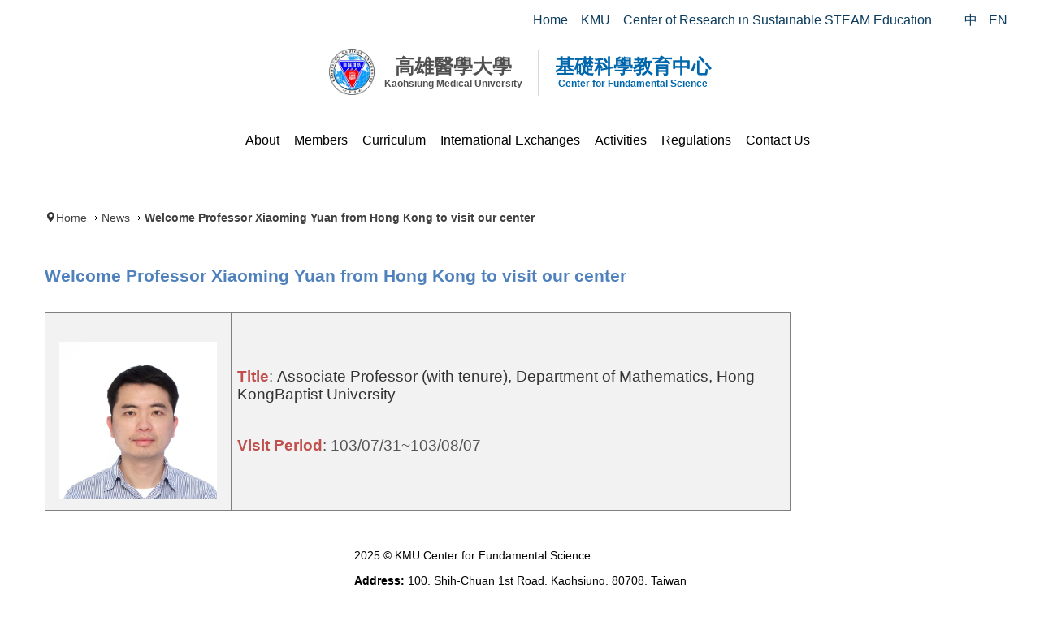

--- FILE ---
content_type: text/html; charset=utf-8
request_url: https://cfs.kmu.edu.tw/index.php/en-gb/news/55-welcome-professor-xiaoming-yuan-from-hong-kong-to-visit-our-center
body_size: 20604
content:
<!DOCTYPE html>
<!-- jsn_sky_pro 2.1.0 -->
<html lang="" dir="ltr">
<head>
	<base href="https://cfs.kmu.edu.tw/index.php/en-gb/news/55-welcome-professor-xiaoming-yuan-from-hong-kong-to-visit-our-center" />
	<meta http-equiv="content-type" content="text/html; charset=utf-8" />
	<meta name="keywords" content="高雄醫學大學, 高醫, KMU, 基礎科學教育中心, cfs" />
	<meta name="author" content="林建南" />
	<meta name="description" content="高雄醫學大學 基礎科學教育中心" />
	<meta name="generator" content="Joomla! - Open Source Content Management" />
	<title>高雄醫學大學 基礎科學教育中心 - Welcome Professor Xiaoming Yuan from Hong Kong to visit our center</title>
	<link href="/templates/jsn_sky_pro/favicon.ico" rel="shortcut icon" type="image/vnd.microsoft.icon" />
	<link href="/media/system/css/modal.css?d8afeca430abf596e0734a82398348fa" rel="stylesheet" type="text/css" />
	<link href="/media/com_attachments/css/attachments_hide.css" rel="stylesheet" type="text/css" />
	<link href="/media/com_attachments/css/attachments_list.css" rel="stylesheet" type="text/css" />
	<link href="/components/com_imageshow/assets/css/style.css" rel="stylesheet" type="text/css" />
	<link href="/plugins/system/jce/css/content.css?d8afeca430abf596e0734a82398348fa" rel="stylesheet" type="text/css" />
	<link href="/media/jui/css/bootstrap.min.css?d8afeca430abf596e0734a82398348fa" rel="stylesheet" type="text/css" />
	<link href="/media/jui/css/bootstrap-responsive.min.css?d8afeca430abf596e0734a82398348fa" rel="stylesheet" type="text/css" />
	<link href="/media/jui/css/bootstrap-extended.css?d8afeca430abf596e0734a82398348fa" rel="stylesheet" type="text/css" />
	<link href="/plugins/system/jsntplframework/assets/3rd-party/bootstrap/css/bootstrap-frontend.min.css" rel="stylesheet" type="text/css" />
	<link href="/plugins/system/jsntplframework/assets/3rd-party/bootstrap/css/bootstrap-responsive-frontend.min.css" rel="stylesheet" type="text/css" />
	<link href="/templates/system/css/system.css" rel="stylesheet" type="text/css" />
	<link href="/templates/system/css/general.css" rel="stylesheet" type="text/css" />
	<link href="/templates/jsn_sky_pro/css/template.css" rel="stylesheet" type="text/css" />
	<link href="/templates/jsn_sky_pro/css/template_pro.css" rel="stylesheet" type="text/css" />
	<link href="/templates/jsn_sky_pro/css/colors/blue.css" rel="stylesheet" type="text/css" />
	<link href="/templates/jsn_sky_pro/css/styles/custom.css" rel="stylesheet" type="text/css" />
	<link href="/templates/jsn_sky_pro/css/layouts/jsn_wide.css" rel="stylesheet" type="text/css" />
	<link href="/templates/jsn_sky_pro/css/layouts/jsn_mobile.css" rel="stylesheet" type="text/css" />
	<link href="/templates/jsn_sky_pro/css/custom.css" rel="stylesheet" type="text/css" />
	<link href="/templates/jsn_sky_pro/css/styles.css" rel="stylesheet" type="text/css" />
	<link href="/templates/jsn_sky_pro/css/styles_events.css" rel="stylesheet" type="text/css" />
	<link href="/templates/jsn_sky_pro/css/styles_mobile.css" rel="stylesheet" type="text/css" />
	<link href="/plugins/system/pagebuilder/assets/3rd-party/bootstrap3/css/bootstrap.min.css" rel="stylesheet" type="text/css" />
	<link href="/plugins/system/pagebuilder/assets/css/pagebuilder.css" rel="stylesheet" type="text/css" />
	<link href="/plugins/system/pagebuilder/assets/css/jsn-gui-frontend.css" rel="stylesheet" type="text/css" />
	<link href="/plugins/system/pagebuilder/assets/css/front_end.css" rel="stylesheet" type="text/css" />
	<link href="/plugins/system/pagebuilder/assets/css/front_end_responsive.css" rel="stylesheet" type="text/css" />
	<link href="/media/mod_languages/css/template.css?d8afeca430abf596e0734a82398348fa" rel="stylesheet" type="text/css" />
	<style type="text/css">
	div.jsn-modulecontainer ul.menu-mainmenu ul,
	div.jsn-modulecontainer ul.menu-mainmenu ul li {
		width: 200px;
	}
	div.jsn-modulecontainer ul.menu-mainmenu li.jsn-submenu-flipback ul ul {
		right: 201px;
	}
	div.jsn-modulecontainer ul.menu-mainmenu ul ul {
		margin-left: 201px;
		margin-left: 200px\9;
	}
	#jsn-pos-toolbar div.jsn-modulecontainer ul.menu-mainmenu ul ul {
		margin-right: 201px;
		margin-left : auto
	}
	div.jsn-modulecontainer ul.menu-sidemenu ul,
	div.jsn-modulecontainer ul.menu-sidemenu ul li {
		width: 200px;
	}
	div.jsn-modulecontainer ul.menu-sidemenu li ul {
		right: -200px;
	}
	body.jsn-direction-rtl div.jsn-modulecontainer ul.menu-sidemenu li ul {
		left: -200px;
		right: auto;
	}
	div.jsn-modulecontainer ul.menu-sidemenu ul ul {
		margin-left: 199px;
	}
	</style>
	<script type="application/json" class="joomla-script-options new">{"csrf.token":"ecd04a6f049f456edf266fb7791a5e8d","system.paths":{"root":"","base":""}}</script>
	<script src="/media/system/js/mootools-core.js?d8afeca430abf596e0734a82398348fa" type="text/javascript"></script>
	<script src="/media/system/js/core.js?d8afeca430abf596e0734a82398348fa" type="text/javascript"></script>
	<script src="/media/system/js/mootools-more.js?d8afeca430abf596e0734a82398348fa" type="text/javascript"></script>
	<script src="/media/system/js/modal.js?d8afeca430abf596e0734a82398348fa" type="text/javascript"></script>
	<script src="/media/jui/js/jquery.min.js?d8afeca430abf596e0734a82398348fa" type="text/javascript"></script>
	<script src="/media/jui/js/jquery-noconflict.js?d8afeca430abf596e0734a82398348fa" type="text/javascript"></script>
	<script src="/media/jui/js/jquery-migrate.min.js?d8afeca430abf596e0734a82398348fa" type="text/javascript"></script>
	<script src="/media/com_attachments/js/attachments_refresh.js" type="text/javascript"></script>
	<script src="/media/jui/js/bootstrap.min.js?d8afeca430abf596e0734a82398348fa" type="text/javascript"></script>
	<script src="/media/system/js/caption.js?d8afeca430abf596e0734a82398348fa" type="text/javascript"></script>
	<script src="/plugins/system/jsntplframework/assets/joomlashine/js/noconflict.js" type="text/javascript"></script>
	<script src="/plugins/system/jsntplframework/assets/joomlashine/js/utils.js" type="text/javascript"></script>
	<script src="/templates/jsn_sky_pro/js/jsn_template.js" type="text/javascript"></script>
	<script src="/plugins/system/pagebuilder/assets/js/joomlashine.noconflict.js" type="text/javascript"></script>
	<script src="/plugins/system/pagebuilder/assets/3rd-party/bootstrap3/js/bootstrap.min.js" type="text/javascript"></script>
	<script type="text/javascript">

		jQuery(function($) {
			SqueezeBox.initialize({});
			initSqueezeBox();
			$(document).on('subform-row-add', initSqueezeBox);

			function initSqueezeBox(event, container)
			{
				SqueezeBox.assign($(container || document).find('a.modal').get(), {
					parse: 'rel'
				});
			}
		});

		window.jModalClose = function () {
			SqueezeBox.close();
		};

		// Add extra modal close functionality for tinyMCE-based editors
		document.onreadystatechange = function () {
			if (document.readyState == 'interactive' && typeof tinyMCE != 'undefined' && tinyMCE)
			{
				if (typeof window.jModalClose_no_tinyMCE === 'undefined')
				{
					window.jModalClose_no_tinyMCE = typeof(jModalClose) == 'function'  ?  jModalClose  :  false;

					jModalClose = function () {
						if (window.jModalClose_no_tinyMCE) window.jModalClose_no_tinyMCE.apply(this, arguments);
						tinyMCE.activeEditor.windowManager.close();
					};
				}

				if (typeof window.SqueezeBoxClose_no_tinyMCE === 'undefined')
				{
					if (typeof(SqueezeBox) == 'undefined')  SqueezeBox = {};
					window.SqueezeBoxClose_no_tinyMCE = typeof(SqueezeBox.close) == 'function'  ?  SqueezeBox.close  :  false;

					SqueezeBox.close = function () {
						if (window.SqueezeBoxClose_no_tinyMCE)  window.SqueezeBoxClose_no_tinyMCE.apply(this, arguments);
						tinyMCE.activeEditor.windowManager.close();
					};
				}
			}
		};
		jQuery(function($){ $(".dropdown-toggle").dropdown(); });jQuery(window).on('load',  function() {
				new JCaption('img.caption');
			});
				JSNTemplate.initTemplate({
					templatePrefix			: "jsn_sky_pro_",
					templatePath			: "/templates/jsn_sky_pro",
					enableRTL				: 0,
					enableGotopLink			: 1,
					enableMobile			: 1,
					enableMobileMenuSticky	: 1,
					enableDesktopMenuSticky	: 0,
					responsiveLayout		: ["mobile","wide"],
					mobileMenuEffect		: "slide-left"
				});
			jQuery(function($){ initTooltips(); $("body").on("subform-row-add", initTooltips); function initTooltips (event, container) { container = container || document;$(container).find(".hasTooltip").tooltip({"html": true,"container": "body"});} });
	</script>
	<meta name="viewport" content="width=device-width, initial-scale=1.0, maximum-scale=2.0" />

	<!-- html5.js and respond.min.js for IE less than 9 -->
	<!--[if lt IE 9]>
		<script src="http://html5shim.googlecode.com/svn/trunk/html5.js"></script>
		<script src="/plugins/system/jsntplframework/assets/3rd-party/respond/respond.min.js"></script>
	<![endif]-->
	<!-- Google tag (gtag.js) -->
<script async src="https://www.googletagmanager.com/gtag/js?id=G-X36WD1G3R2"></script>
<script>
  window.dataLayer = window.dataLayer || [];
  function gtag(){dataLayer.push(arguments);}
  gtag('js', new Date());

  gtag('config', 'G-X36WD1G3R2');
</script></head>
<body id="jsn-master" class="jsn-textstyle-custom jsn-color-blue jsn-direction-ltr jsn-responsive jsn-mobile jsn-joomla-30  jsn-com-content jsn-view-article jsn-itemid-353">
	<a name="top" id="top"></a>
		<div id="jsn-topbar">
		<div id="jsn-pos-topbar">
			<div class=" jsn-modulecontainer"><div class="jsn-modulecontainer_inner"><div class="jsn-modulecontent"><div class="mod-languages">

	<ul class="lang-inline" dir="ltr">
						<li>
			<a href="/index.php/zh-tw/">
							中						</a>
			</li>
											<li class="lang-active">
			<a href="https://cfs.kmu.edu.tw/index.php/en-gb/news/55-welcome-professor-xiaoming-yuan-from-hong-kong-to-visit-our-center">
							EN						</a>
			</li>
				</ul>

</div>
<div class="clearbreak"></div></div></div></div><div class=" jsn-modulecontainer"><div class="jsn-modulecontainer_inner"><div class="jsn-modulecontent"><span id="jsn-menu-toggle-parent" class="jsn-menu-toggle"><i class="fa fa-navicon"></i></span>
<ul class="menu-divmenu">
	<li class="jsn-menu-mobile-control"><span class="close-menu"><i class="fa fa-times"></i></span></li> 
	<li  class="first"><a class="clearfix" href="/index.php/en-gb/" >
		<span>
		<span class="jsn-menutitle">Home</span>	</span>
</a></li><li  class="">		<a class=" clearfix" href="https://www.kmu.edu.tw/" target="_blank" >
						<span>
			<span class="jsn-menutitle">KMU</span>			</span>
		</a>
</li><li  class="last">	<a class="clearfix" href="https://crisse.kmu.edu.tw/index.php/en-gb/" >
				<span>
		<span class="jsn-menutitle">Center of Research in Sustainable STEAM Education</span>		</span>
	</a>
	</li></ul><div class="clearbreak"></div></div></div></div>
		</div>
		<div class="clearbreak"></div>
	</div>
		<div id="jsn-page">
	        <div id="jsn-header">
            <div id="jsn-headerright"><div id="jsn-headerright-inner">
                            <div class="clearbreak"></div>
            </div></div>
            <div id="jsn-header_inner">
                <div id="jsn-header_inner2">
                    <div id="jsn-logo" class="pull-left">
                                            <div id="jsn-pos-logo">
                            <div class=" jsn-modulecontainer"><div class="jsn-modulecontainer_inner"><div class="jsn-modulecontent">
<div class="jsn-mod-custom">
	<div class="brands"><a href="/" class="brands-link" title="高雄醫學大學 基礎科學教育中心">
<div class="logo"><img src="/images/kmulogo_125.png" alt="高雄醫學大學 基礎科學教育中心" class="h1-logo" /> <span class="web-only"> <span class="ch">高雄醫學大學</span> <span class="en">Kaohsiung Medical University</span> </span></div>
<h2 class="sub"><span style="color: #0067ac;"> <span class="ch">基礎科學教育中心</span> <span class="en">Center for Fundamental Science</span> </span></h2>
</a></div></div><div class="clearbreak"></div></div></div></div>
                        </div>

                                        </div>
                                        <div id="jsn-menu" class="pull-right">
                                        <div id="jsn-pos-mainmenu" >
                        <div class=" jsn-modulecontainer"><div class="jsn-modulecontainer_inner"><h3 class="jsn-moduletitle"><span class="jsn-moduleicon no-text"></span></h3><div class="jsn-modulecontent"><span id="jsn-menu-toggle-parent" class="jsn-menu-toggle"><i class="fa fa-navicon"></i></span>
<ul class="menu-mainmenu">
	<li class="jsn-menu-mobile-control"><span class="close-menu"><i class="fa fa-times"></i></span></li> 
	<li  class="first"><a class="clearfix" href="/index.php/en-gb/about-us" >
		<span>
		<span class="jsn-menutitle">About</span>	</span>
</a></li><li  class=""><a class="clearfix" href="/index.php/en-gb/members" >
		<span>
		<span class="jsn-menutitle">Members</span>	</span>
</a></li><li  class="parent"><a class="clearfix" href="/index.php/en-gb/curriculum" >
		<span>
		<span class="jsn-menutitle">Curriculum</span>	</span>
</a><span class="jsn-menu-toggle right-10"></span><ul><li  class="first"><a class="clearfix" href="/index.php/en-gb/curriculum/calculus" >
		<span>
		<span class="jsn-menutitle">Calculus</span>	</span>
</a></li><li  class="last"><a class="clearfix" href="/index.php/en-gb/curriculum/physics" >
		<span>
		<span class="jsn-menutitle">Physics & Physics Lab.</span>	</span>
</a></li></ul></li><li  class=""><a class="clearfix" href="/index.php/en-gb/academic-research" >
		<span>
		<span class="jsn-menutitle">International Exchanges</span>	</span>
</a></li><li  class=""><a class="clearfix" href="/index.php/en-gb/programs-and-photos" >
		<span>
		<span class="jsn-menutitle">Activities </span>	</span>
</a></li><li  class=""><a class="clearfix" href="/index.php/en-gb/regulations" >
		<span>
		<span class="jsn-menutitle">Regulations</span>	</span>
</a></li><li  class="last"><a class="clearfix" href="/index.php/en-gb/contact-us" >
		<span>
		<span class="jsn-menutitle">Contact Us </span>	</span>
</a></li></ul><div class="clearbreak"></div></div></div></div>
                                            </div>
                                                                <span id="jsn-desktopswitch">
                            <a href="#" onclick="javascript: JSNUtils.setTemplateAttribute('jsn_sky_pro_','mobile','no'); return false;"></a>
                        </span>
                        <span id="jsn-mobileswitch">
                            <a href="#" onclick="javascript: JSNUtils.setTemplateAttribute('jsn_sky_pro_','mobile','yes'); return false;"></a>
                        </span>
                                        </div>
                    <div class="clearbreak"></div>
                </div>
            </div>
        </div>
        <div id="jsn-body">

                    <div id="jsn-content" class="">
                <div id="jsn-content_inner"><div id="jsn-content_inner1"><div id="jsn-content_inner2"><div id="jsn-content_inner3"><div id="jsn-content_inner4"><div id="jsn-content_inner5"><div id="jsn-content_inner6"><div id="jsn-content_inner7" class="row-fluid">
                            <div id="jsn-maincontent" class="span12 order1  row-fluid">
                                <div id="jsn-centercol" class="span12 order1 ">
                            <div id="jsn-centercol_inner">
                                        <div id="jsn-breadcrumbs">
                                    <div id="jsn-pos-breadcrumbs" class="">
<ul class="breadcrumb ">
<li class="active"><span class="divider"><i class="icon-location" class="hasTooltip" title="You are here: "></i></span></li><li><a href="/index.php/en-gb/" class="pathway">Home</a><span class="divider"></span></li><li><a href="/index.php/en-gb/news" class="pathway">News</a></li><li><span class="divider"></span><span>Welcome Professor Xiaoming Yuan from Hong Kong to visit our center</span></li></ul>	
</div>
                                </div>
                                        <div id="jsn-mainbody-content" class=" jsn-hasmainbody">
                                            <div id="jsn-mainbody">
                                        <div id="system-message-container">
	</div>

                                        <div class="item-page" itemscope itemtype="http://schema.org/Article">	
	<meta itemscope itemprop="mainEntityOfPage" itemType="https://schema.org/WebPage" itemid="https://google.com/article"/>
	<meta itemprop="inLanguage" content="en-GB" />
				
		
								<div itemprop="articleBody">
		<p style="margin: 0cm 0cm 0.0001pt; font-size: 13px; line-height: 21.7600002288818px;"><strong><span style="font-size: 16pt; font-family: 微軟正黑體, sans-serif; color: #4f81bd;">Welcome Professor Xiaoming Yuan from Hong Kong to visit our center</span></strong></p>
<p style="margin: 0cm 0cm 0.0001pt; font-size: 13px; line-height: 21.7600002288818px;">&nbsp;</p>
<table border="1" style="margin-top: 10px; margin-bottom: 10px; width: 918px; border-collapse: collapse; border: none; background: #f2f2f2;">
<tbody>
<tr style="height: 182.9pt;">
<td style="width: 132.05pt; border: 1pt solid gray; padding: 0cm 5.4pt; height: 182.9pt;">&nbsp;<img src="/images/photo/Scholar/袁曉明Photo.jpg" alt="" width="194" height="194" style="display: block; margin-left: auto; margin-right: auto;" /></td>
<td style="width: 418.75pt; border-style: solid solid solid none; border-top-color: gray; border-right-color: gray; border-bottom-color: gray; border-top-width: 1pt; border-right-width: 1pt; border-bottom-width: 1pt; padding: 0cm 5.4pt; height: 182.9pt;">
<p style="line-height: 16.3pt;">&nbsp;</p>
<p style="line-height: 16.3pt;"><strong><span style="font-size: 14pt; font-family: 微軟正黑體, sans-serif; color: #c0504d;">Title</span></strong><span style="font-size: 14pt; font-family: 微軟正黑體, sans-serif;">:&nbsp;</span><span style="color: #333333;"><span style="font-size: 14pt; font-family: Arial, sans-serif;">Associate Professor (with tenure), Department of Mathematics, Hong Kong</span><span style="font-size: 14pt; font-family: Arial, sans-serif;">Baptist University</span></span></p>
<p style="line-height: 16.3pt;">&nbsp;</p>
<p style="line-height: 16.3pt;"><strong><span style="font-size: 14pt; font-family: 微軟正黑體, sans-serif; color: #c0504d;">Visit Period</span></strong><span style="font-size: 14pt; font-family: 微軟正黑體, sans-serif;">: 103/07/31~103/08/07</span></p>
<p style="line-height: 16.3pt;">&nbsp;</p>
</td>
</tr>
</tbody>
</table> <div class="attachmentsContainer">

<div class="attachmentsList" id="attachmentsList_com_content_default_55"></div>

</div>	</div>
						</div>
                                    </div>
                                        </div>
                                    </div>
                        </div>
                            </div>
                        </div></div></div></div></div></div></div></div>
            </div>
                </div>
                    <div id="jsn-footer">
                <div id="jsn-footer_inner">
                    <div id="jsn-footermodules" class="jsn-modulescontainer jsn-modulescontainer1 row-fluid">
                                        <div id="jsn-pos-footer">
                            <div class=" jsn-modulecontainer"><div class="jsn-modulecontainer_inner"><div class="jsn-modulecontent">
<div class="jsn-mod-custom">
	<div class="footer-content">
<p>2025 ©&nbsp;KMU Center for Fundamental Science</p>
<ul class="list-nobullet">
<li><strong>Address: </strong>100, Shih-Chuan 1st Road, Kaohsiung, 80708, Taiwan</li>
<li style="line-height: 20px; margin-left: 0px; list-style: none;">（E29-1st floor, KMU Second Historic Building）</li>
<li><strong>TEL: </strong>886-7-312-1101 ext. 2245 #19</li>
<li><strong>FAX: </strong>886-7-322-9746</li>
<li><strong>E-mail: </strong><a href="mailto:lincn@kmu.edu.tw">lincn@kmu.edu.tw</a></li>
</ul>
</div></div><div class="clearbreak"></div></div></div></div>
                        </div>
                                    </div>
                </div>
            </div>
            </div>
            <a id="jsn-gotoplink" href="https://cfs.kmu.edu.tw/index.php/en-gb/news/55-welcome-professor-xiaoming-yuan-from-hong-kong-to-visit-our-center#top">
            <span>Go to top</span>
        </a>
    
</body>
</html>


--- FILE ---
content_type: text/css
request_url: https://cfs.kmu.edu.tw/templates/jsn_sky_pro/css/styles_events.css
body_size: 1282
content:
.custom-events {
  margin-top: 35px !important;
  border-top-color: #0b3c5d;
  border-top-style: solid;
  border-top-width: 2px;
  box-sizing: border-box;
  padding-top: 15px;
}

.custom-events ul.nav.nav-tabs {
  border: 1px solid #0b3c5d;
  background-color: #0b3c5d;
}
.custom-events ul.nav.nav-tabs > li {
  margin-bottom: 0 !important;
}
.custom-events ul.nav.nav-tabs > li > a {
  border-radius: 0;
  font-size: 16px;
  padding: 6px 15px;
  line-height: 1.5;
  color: #fff;
  border-color: #0b3c5d;
}
.custom-events ul.nav.nav-tabs > li > a:hover {
  color: #0b3c5d;
}
.custom-events ul.nav.nav-tabs > li.active > a {
  color: #0b3c5d;
  border-color: #fff;
}

.custom-events .tab-content {
  border: 0 !important;
}
.custom-events .tab-content a {
  color: #454545;
  font-size: 16px;
}
.custom-events .tab-content ul.latestnews {
  list-style-type: "\1F449";
}
.custom-events .tab-content ul.latestnews li {
  text-indent: .7em;
}
.custom-events .tab-content .more {
  margin-top: 20px;
}
.custom-events .tab-content .more a {
  font-size: 16px;
  background: #0b3c5d;
  color: #fff;
  padding: 5px 15px;
  border: 1px solid #0b3c5d;
  border-radius: 4px;
}

.custom-events .highlight-news a {
  color: #F21D81;
}
.custom-events .highlight-news a:hover {
  color: #BF0F3E;
}

--- FILE ---
content_type: text/css
request_url: https://cfs.kmu.edu.tw/templates/jsn_sky_pro/css/styles_mobile.css
body_size: 1633
content:
@media only screen and (max-width: 960px), (max-device-width: 960px) {
  #jsn-menu {
    height: 46px;
  }
  .jsn-joomla-30 hr.headhr {
    display: none;
  }
}

@media only screen and (max-width: 480px), (max-device-width: 480px) {
  #jsn-pos-topbar > .jsn-modulecontainer:not(:last-child) {
    margin-bottom: .8rem;
  }
  #jsn-topbar .menu-divmenu {
    margin-right: 0;
  }
  #jsn-logo {
    position: relative;
  }
  #jsn-logo img {
    width: 100%;
    height: auto !important;
  }
}

@media screen and (max-width: 1400px) {
    #jsn-header .jsn-modulecontainer_inner,
    #jsn-header-inner,
    #jsn-header {
        display: flex !important;
        flex-direction: column !important;
        align-items: center !important;
        height: auto !important;
        padding-bottom: 10px;
        width: 100% !important;
    }

    #jsn-logo {
        float: none !important;
        display: block !important;
        width: 100% !important;
        text-align: center !important;
        margin: 0 0 10px 0 !important;
        position: relative !important;
        left: auto !important;
        top: auto !important;
    }

    #jsn-pos-header,
    #jsn-pos-header-right {
        float: none !important;
        display: block !important;
        width: 100% !important;
        text-align: center !important;
        position: relative !important;
        right: auto !important;
        top: auto !important;
        margin: 0 !important;
    }

    #jsn-header img,
    #jsn-logo img,
    #jsn-pos-header img {
        max-width: 100% !important;
        height: auto !important;
        display: inline-block;
    }
}